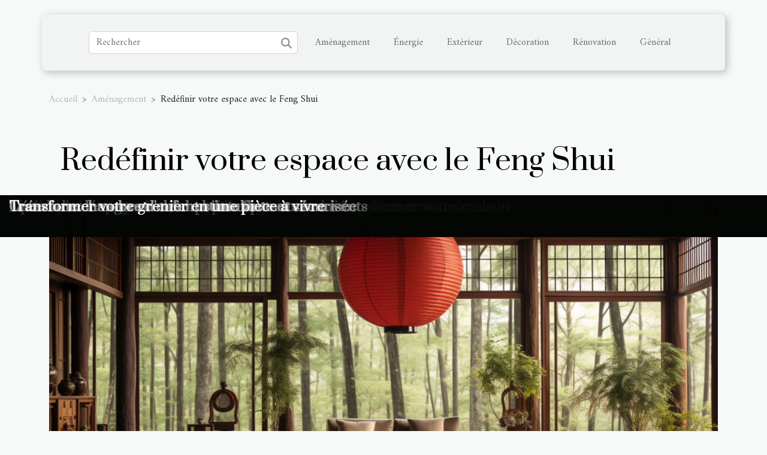

--- FILE ---
content_type: text/html; charset=UTF-8
request_url: https://www.evistaconstruction.com/redefinir-votre-espace-avec-le-feng-shui
body_size: 8967
content:
<!DOCTYPE html>
    <html lang="fr">
<head>
    <meta charset="utf-8">
    <title>Redéfinir votre espace avec le Feng Shui  | www.evistaconstruction.com</title>
<meta name="description" content="">

<meta name="robots" content="follow,index" />
<link rel="icon" type="image/png" href="/favicon.png" />
    <meta name="viewport" content="width=device-width, initial-scale=1">
    <link rel="stylesheet" href="/css/style2.css">
</head>
<body>
    <header>
    <div class="container-fluid d-flex justify-content-center">
        <nav class="navbar container navbar-expand-xl m-0 pt-3 pb-3">
            <div class="container-fluid">
                <button class="navbar-toggler" type="button" data-bs-toggle="collapse" data-bs-target="#navbarSupportedContent" aria-controls="navbarSupportedContent" aria-expanded="false" aria-label="Toggle navigation">
                    <svg xmlns="http://www.w3.org/2000/svg" fill="currentColor" class="bi bi-list" viewBox="0 0 16 16">
                        <path fill-rule="evenodd" d="M2.5 12a.5.5 0 0 1 .5-.5h10a.5.5 0 0 1 0 1H3a.5.5 0 0 1-.5-.5m0-4a.5.5 0 0 1 .5-.5h10a.5.5 0 0 1 0 1H3a.5.5 0 0 1-.5-.5m0-4a.5.5 0 0 1 .5-.5h10a.5.5 0 0 1 0 1H3a.5.5 0 0 1-.5-.5"></path>
                    </svg>
                </button>
                <div class="collapse navbar-collapse" id="navbarSupportedContent">
                    <form class="d-flex" role="search" method="get" action="/search">
    <input type="search" class="form-control"  name="q" placeholder="Rechercher" aria-label="Rechercher"  pattern=".*\S.*" required>
    <button type="submit" class="btn">
        <svg xmlns="http://www.w3.org/2000/svg" width="18px" height="18px" fill="currentColor" viewBox="0 0 512 512">
                    <path d="M416 208c0 45.9-14.9 88.3-40 122.7L502.6 457.4c12.5 12.5 12.5 32.8 0 45.3s-32.8 12.5-45.3 0L330.7 376c-34.4 25.2-76.8 40-122.7 40C93.1 416 0 322.9 0 208S93.1 0 208 0S416 93.1 416 208zM208 352a144 144 0 1 0 0-288 144 144 0 1 0 0 288z"/>
                </svg>
    </button>
</form>
                    <ul class="navbar-nav">
                                                    <li class="nav-item">
    <a href="/amenagement" class="nav-link">Aménagement</a>
    </li>
                                    <li class="nav-item">
    <a href="/energie" class="nav-link">Énergie</a>
    </li>
                                    <li class="nav-item">
    <a href="/exterieur" class="nav-link">Extérieur</a>
    </li>
                                    <li class="nav-item">
    <a href="/decoration" class="nav-link">Décoration</a>
    </li>
                                    <li class="nav-item">
    <a href="/renovation" class="nav-link">Rénovation</a>
    </li>
                                    <li class="nav-item">
    <a href="/general" class="nav-link">Général</a>
    </li>
                            </ul>
                </div>
            </div>
        </nav>
    </div> 
</header>
<div class="container">
        <nav aria-label="breadcrumb"
               style="--bs-breadcrumb-divider: '&gt;';" >
            <ol class="breadcrumb">
                <li class="breadcrumb-item"><a href="/">Accueil</a></li>
                                    <li class="breadcrumb-item  active ">
                        <a href="/amenagement" title="Aménagement">Aménagement</a>                    </li>
                                <li class="breadcrumb-item">
                    Redéfinir votre espace avec le Feng Shui                </li>
            </ol>
        </nav>
    </div>
<div class="container-fluid">
    <main class="container sidebar-right mt-2">
        <div class="row">
            <div>

                                    <h1>
                        Redéfinir votre espace avec le Feng Shui                    </h1>
                
                    <img class="img-fluid" src="/images/1-Redefinir_votre_espace_avec_le_Feng_Shui.jpeg" alt="Redéfinir votre espace avec le Feng Shui">            </div>
            <div class="col-md-9 order-1 order-md-2 col-12 main">
                                <article class="container main" ><details  open >
                    <summary>Sommaire</summary>
        
                                    <ol>
                                        <li>
                        <a href="javascript:;" onclick="document.querySelector('#anchor_0').scrollIntoView();">Comprendre les fondamentaux du Feng Shui</a>
                    </li>
                                                                                    <li>
                        <a href="javascript:;" onclick="document.querySelector('#anchor_1').scrollIntoView();">Appliquer le Feng Shui dans votre maison</a>
                    </li>
                                                                                    <li>
                        <a href="javascript:;" onclick="document.querySelector('#anchor_2').scrollIntoView();">Les erreurs courantes du Feng Shui à éviter</a>
                    </li>
                                                                                    <li>
                        <a href="javascript:;" onclick="document.querySelector('#anchor_3').scrollIntoView();">Les avantages du Feng Shui</a>
                    </li>
                                                                                    <li>
                        <a href="javascript:;" onclick="document.querySelector('#anchor_4').scrollIntoView();">Exemples de réussite en Feng Shui</a>
                    </li>
                                                            </ol>
                        </details>

                    <div><p>
Le Feng Shui est une ancienne pratique chinoise qui se concentre sur l'harmonisation de l'énergie dans notre environnement afin d'améliorer notre bien-être. Il s'agit de plus qu'une simple décoration intérieure, c'est une philosophie entière qui peut transformer notre façon de voir et d'interagir avec notre espace. En fonction du Feng Shui, notre maison peut devenir un sanctuaire de paix, de bonheur et de prospérité. Si vous cherchez à redéfinir votre espace avec le Feng Shui, cet article vous donne des astuces et des conseils pour vous lancer dans cette aventure. Plongez dans cet univers fascinant et découvrez comment les simples changements peuvent avoir un impact profond sur votre vie.
</p><h2 id="anchor_0">Comprendre les fondamentaux du Feng Shui</h2>
<p>Le Feng Shui, philosophie chinoise millénaire, est une pratique qui vise à harmoniser l'énergie, ou le "Chi", de notre environnement. En effet, selon cette tradition, chaque élément de notre espace de vie ou de travail influence notre bien-être et notre réussite. Par conséquent, il est primordial de comprendre ces principes avant de commencer à redéfinir votre espace avec le Feng Shui.</p> 

<p>Le Chi, élément central du Feng Shui, est l'énergie vitale qui circule en nous et autour de nous. Cette énergie peut être positive (Sheng Chi) ou négative (Sha Chi et Si Chi). L'objectif du Feng Shui est de favoriser la circulation du Sheng Chi dans notre environnement et de réduire autant que possible le Sha Chi et le Si Chi.</p>

<p>Comprendre ces principes est une étape fondamentale pour pouvoir appliquer correctement le Feng Shui. En effet, sans cette compréhension, nos efforts pour améliorer notre environnement pourraient être vains ou même contre-productifs. En conclusion, avant de vous lancer dans la redéfinition de votre espace avec le Feng Shui, il est essentiel de bien vous informer et de comprendre les concepts de base de cette philosophie.</p><h2 id="anchor_1">Appliquer le Feng Shui dans votre maison</h2>
<p>Intégrer le "Feng Shui maison" dans votre quotidien peut transformer radicalement votre environnement et votre vie. Le premier pas vers cette transformation est d'harmoniser l'énergie dans chaque espace de votre domicile. L'aménagement intérieur joue un rôle primordial dans cette harmonisation. Avec les conseils Feng Shui adéquats, chaque pièce de votre maison peut devenir un havre de paix et de sérénité.</p>

<p>Par exemple, pour optimiser chaque espace de votre maison, vous pouvez utiliser le "Bagua", un outil indispensable en Feng Shui. Le Bagua permet d'analyser l'énergie d'une pièce et de déterminer quels changements doivent être effectués pour améliorer l'équilibre et le flux de l'énergie. En suivant les directives du Bagua, vous pouvez réorganiser votre espace de vie de manière à favoriser le bien-être, la réussite et l'épanouissement personnel.</p><h2 id="anchor_2">Les erreurs courantes du Feng Shui à éviter</h2>
<p>Il n'est pas inhabituel de commettre des "erreurs Feng Shui" lors de la première tentative d'application de ce système d'harmonisation de l'espace. Un de ces faux pas régulièrement commis est de surcharger un espace avec trop d'éléments. Cela peut créer un "mauvais Feng Shui", car une pièce encombrée peut bloquer le flux d'énergie positive, ou Chi. Il est donc nécessaire de faire un nettoyage régulier pour éviter cette accumulation d'objets.</p>

<p>Une autre erreur commune est l'ignorance du "Sha Chi", énergie négative dans le Feng Shui. Le Sha Chi peut être causé par des angles aigus, des objets tranchants ou des énergies négatives provenant de voisins conflictuels. Il est essentiel d'éviter cela en adoucissant les angles avec des plantes ou des cloches à vent, et en choisissant soigneusement l'emplacement de votre espace de vie.</p>

<p>En outre, une mauvaise orientation des meubles peut aussi conduire à un mauvais Feng Shui. Par exemple, il n'est pas recommandé de placer votre lit directement en face de la porte, cela pourrait provoquer des troubles du sommeil. Les "conseils pratiques" pour une "optimisation Feng Shui" efficace incluent également l'importance de réparer les choses cassées dans votre maison, car elles peuvent générer du Sha Chi.</p>

<p>Il est donc important de prendre en compte ces erreurs courantes afin d'optimiser au mieux votre espace selon les principes du Feng Shui, pour une harmonie et un équilibre parfaits.</p><h2 id="anchor_3">Les avantages du Feng Shui</h2>
<p>Le <strong>Feng Shui</strong> offre une multitude d'<strong>avantages</strong> pour ceux qui choisissent d'adopter cette ancienne pratique chinoise. L'un des <strong>bienfaits</strong> les plus appréciables est sans doute l'<strong>amélioration du bien-être</strong>. En effet, une configuration de votre espace selon les principes du Feng Shui peut aider à réduire le stress et l'anxiété, tout en favorisant la relaxation et la tranquillité d'esprit.</p>

<p>En outre, le Feng Shui peut également contribuer à la <strong>prospérité</strong>. En créant un environnement harmonieux et équilibré, où les forces du <strong>Yin et Yang</strong> sont en équilibre, vous pouvez favoriser une énergie positive qui facilite la réussite et l'abondance dans tous les domaines de votre vie.</p>

<p>Enfin, l'application du Feng Shui peut aider à créer une <strong>harmonie</strong> au sein de votre <strong>maison</strong>. En tenant compte de la disposition des meubles, de la couleur des murs ou encore de la direction de la porte d'entrée, vous pouvez favoriser une circulation optimale de l'énergie et ainsi créer un environnement propice à la détente et au bien-être.</p><h2 id="anchor_4">Exemples de réussite en Feng Shui</h2>
<p>Le Feng Shui, qui était autrefois considéré comme une pratique mystique, est aujourd'hui reconnu pour ses bénéfices tangibles et ses incroyables transformations de maison. Des exemples de succès en Feng Shui abondent, offrant une riche source d'inspiration Feng Shui pour ceux qui cherchent à redéfinir leur espace.</p>

<p>Par exemple, un cas marquant est celui d'un couple qui, après avoir appliqué les principes du Feng Shui à leur maison, a connu une amélioration spectaculaire de leur relation. Leur maison, qui était autrefois source de disputes, est devenue un sanctuaire de paix, grâce à un réaménagement judicieux basé sur les "Five Elements", ou les cinq forces fondamentales du Feng Shui.</p>

<p>Un autre exemple de réussite en Feng Shui est celui d'une femme d'affaires qui a vu son entreprise prospérer après avoir réorganisé son bureau en accord avec les préceptes du Feng Shui. Sa productivité a augmenté, tout comme son chiffre d'affaires, faisant de son histoire de réussite une véritable source d'inspiration pour les autres.</p>

<p>En somme, que ce soit pour une transformation de maison ou pour améliorer différents aspects de sa vie, les exemples de succès en Feng Shui sont nombreux et démontrent l'efficacité de cette pratique ancestrale.</p><div>                    <fieldset><time datetime="2023-10-05 04:24:10">5 octobre 2023 04:24</time>                        <ul>
                    <li><a href="https://twitter.com/share?url=https://www.evistaconstruction.com/redefinir-votre-espace-avec-le-feng-shui&amp;text=Redéfinir votre espace avec le Feng Shui" rel="nofollow" target="_blank"><i class="social-twitter"></i></a></li>
                    <li><a href="https://www.linkedin.com/shareArticle?url=https://www.evistaconstruction.com/redefinir-votre-espace-avec-le-feng-shui&amp;title=Redéfinir votre espace avec le Feng Shui" rel="nofollow" target="_blank"><i class="social-linkedin"></i></a></li>
                    <li><a href="https://www.facebook.com/sharer.php?u=https://www.evistaconstruction.com/redefinir-votre-espace-avec-le-feng-shui" rel="nofollow" target="_blank"><i class="social-facebook"></i></a></li>
                    <li><a href="https://reddit.com/submit?url=https://www.evistaconstruction.com/redefinir-votre-espace-avec-le-feng-shui&amp;title=Redéfinir votre espace avec le Feng Shui" rel="nofollow" target="_blank"><i class="social-reddit"></i></a></li>
                    <li><a href="https://t.me/share/url?url=https://www.evistaconstruction.com/redefinir-votre-espace-avec-le-feng-shui&amp;text=Redéfinir votre espace avec le Feng Shui" rel="nofollow" target="_blank"><i class="social-telegram"></i></a></li>
            </ul></fieldset></article>
            </div>
            <aside class="col-md-3 order-2 order-md-2 col-12 aside-right">
                <div class="list-img-none">
                    <h2>Dans cette catégorie</h2>                            <section>
                    <figure><a href="/limportance-du-diagnostic-plomb-pour-proteger-la-sante-publique" title="L&#039;importance du diagnostic plomb pour protéger la santé publique"><img class="img-fluid" src="/images/limportance-du-diagnostic-plomb-pour-proteger-la-sante-publique.jpg" alt="L&#039;importance du diagnostic plomb pour protéger la santé publique"></a></figure><figcaption>L'importance du diagnostic plomb pour protéger la santé publique</figcaption>                    <div>
                                                <h3><a href="/limportance-du-diagnostic-plomb-pour-proteger-la-sante-publique" title="L&#039;importance du diagnostic plomb pour protéger la santé publique">L'importance du diagnostic plomb pour protéger la santé publique</a></h3>                    </div>
                </section>
                            <section>
                    <figure><a href="/comment-choisir-la-boite-de-rangement-ideale-pour-votre-maison" title="Comment choisir la boîte de rangement idéale pour votre maison"><img class="img-fluid" src="/images/comment-choisir-la-boite-de-rangement-ideale-pour-votre-maison.jpeg" alt="Comment choisir la boîte de rangement idéale pour votre maison"></a></figure><figcaption>Comment choisir la boîte de rangement idéale pour votre maison</figcaption>                    <div>
                                                <h3><a href="/comment-choisir-la-boite-de-rangement-ideale-pour-votre-maison" title="Comment choisir la boîte de rangement idéale pour votre maison">Comment choisir la boîte de rangement idéale pour votre maison</a></h3>                    </div>
                </section>
                            <section>
                    <figure><a href="/guide-pratique-pour-choisir-un-escalier-sur-mesure-adapte-a-votre-habitat" title="Guide pratique pour choisir un escalier sur-mesure adapté à votre habitat"><img class="img-fluid" src="/images/guide-pratique-pour-choisir-un-escalier-sur-mesure-adapte-a-votre-habitat.jpg" alt="Guide pratique pour choisir un escalier sur-mesure adapté à votre habitat"></a></figure><figcaption>Guide pratique pour choisir un escalier sur-mesure adapté à votre habitat</figcaption>                    <div>
                                                <h3><a href="/guide-pratique-pour-choisir-un-escalier-sur-mesure-adapte-a-votre-habitat" title="Guide pratique pour choisir un escalier sur-mesure adapté à votre habitat">Guide pratique pour choisir un escalier sur-mesure adapté à votre habitat</a></h3>                    </div>
                </section>
                                    </div>
            </aside>
        </div>

        <section class="big-list">
        <div class="container">
            <h2>Sur le même sujet</h2>            <div class="row">
                                    <div class="col-12 col-lg-3 col-md-6 mb-4">
                        <figure><a href="/limportance-du-diagnostic-plomb-pour-proteger-la-sante-publique" title="L&#039;importance du diagnostic plomb pour protéger la santé publique"><img class="img-fluid" src="/images/limportance-du-diagnostic-plomb-pour-proteger-la-sante-publique.jpg" alt="L&#039;importance du diagnostic plomb pour protéger la santé publique"></a></figure><figcaption>L'importance du diagnostic plomb pour protéger la santé publique</figcaption>                        <div>

                            <h3><a href="/limportance-du-diagnostic-plomb-pour-proteger-la-sante-publique" title="L&#039;importance du diagnostic plomb pour protéger la santé publique">L'importance du diagnostic plomb pour protéger la santé publique</a></h3>

                            
                            <time datetime="2025-03-09 00:42:59">9 mars 2025 00:42</time>                            <div>
La présence de plomb dans les habitations anciennes reste une préoccupation majeure pour la santé publique....</div>                                                    </div>
                    </div>
                                    <div class="col-12 col-lg-3 col-md-6 mb-4">
                        <figure><a href="/comment-choisir-la-boite-de-rangement-ideale-pour-votre-maison" title="Comment choisir la boîte de rangement idéale pour votre maison"><img class="img-fluid" src="/images/comment-choisir-la-boite-de-rangement-ideale-pour-votre-maison.jpeg" alt="Comment choisir la boîte de rangement idéale pour votre maison"></a></figure><figcaption>Comment choisir la boîte de rangement idéale pour votre maison</figcaption>                        <div>

                            <h3><a href="/comment-choisir-la-boite-de-rangement-ideale-pour-votre-maison" title="Comment choisir la boîte de rangement idéale pour votre maison">Comment choisir la boîte de rangement idéale pour votre maison</a></h3>

                            
                            <time datetime="2024-11-15 18:00:05">15 novembre 2024 18:00</time>                            <div>
L'ordre et l'organisation de l'espace sont essentiels pour créer un milieu de vie harmonieux et fonctionnel...</div>                                                    </div>
                    </div>
                                    <div class="col-12 col-lg-3 col-md-6 mb-4">
                        <figure><a href="/guide-pratique-pour-choisir-un-escalier-sur-mesure-adapte-a-votre-habitat" title="Guide pratique pour choisir un escalier sur-mesure adapté à votre habitat"><img class="img-fluid" src="/images/guide-pratique-pour-choisir-un-escalier-sur-mesure-adapte-a-votre-habitat.jpg" alt="Guide pratique pour choisir un escalier sur-mesure adapté à votre habitat"></a></figure><figcaption>Guide pratique pour choisir un escalier sur-mesure adapté à votre habitat</figcaption>                        <div>

                            <h3><a href="/guide-pratique-pour-choisir-un-escalier-sur-mesure-adapte-a-votre-habitat" title="Guide pratique pour choisir un escalier sur-mesure adapté à votre habitat">Guide pratique pour choisir un escalier sur-mesure adapté à votre habitat</a></h3>

                            
                            <time datetime="2024-10-12 09:24:03">12 octobre 2024 09:24</time>                            <div>
L'escalier est un élément architectural central qui allie fonctionnalité et esthétique au sein de l'habitat...</div>                                                    </div>
                    </div>
                                    <div class="col-12 col-lg-3 col-md-6 mb-4">
                        <figure><a href="/techniques-durables-pour-la-reduction-des-dechets-dans-un-foyer-ecologique" title="Techniques durables pour la réduction des déchets dans un foyer écologique"><img class="img-fluid" src="/images/techniques-durables-pour-la-reduction-des-dechets-dans-un-foyer-ecologique.jpg" alt="Techniques durables pour la réduction des déchets dans un foyer écologique"></a></figure><figcaption>Techniques durables pour la réduction des déchets dans un foyer écologique</figcaption>                        <div>

                            <h3><a href="/techniques-durables-pour-la-reduction-des-dechets-dans-un-foyer-ecologique" title="Techniques durables pour la réduction des déchets dans un foyer écologique">Techniques durables pour la réduction des déchets dans un foyer écologique</a></h3>

                            
                            <time datetime="2024-10-11 02:48:06">11 octobre 2024 02:48</time>                            <div>
La gestion des déchets dans nos maisons est devenue un enjeu central dans la préservation de notre...</div>                                                    </div>
                    </div>
                                    <div class="col-12 col-lg-3 col-md-6 mb-4">
                        <figure><a href="/guide-dachat-2024-choisir-une-hotte-de-cuisine-performante-et-silencieuse" title="Guide d&#039;achat 2024 : choisir une hotte de cuisine performante et silencieuse"><img class="img-fluid" src="/images/guide-dachat-2024-choisir-une-hotte-de-cuisine-performante-et-silencieuse.jpg" alt="Guide d&#039;achat 2024 : choisir une hotte de cuisine performante et silencieuse"></a></figure><figcaption>Guide d'achat 2024 : choisir une hotte de cuisine performante et silencieuse</figcaption>                        <div>

                            <h3><a href="/guide-dachat-2024-choisir-une-hotte-de-cuisine-performante-et-silencieuse" title="Guide d&#039;achat 2024 : choisir une hotte de cuisine performante et silencieuse">Guide d'achat 2024 : choisir une hotte de cuisine performante et silencieuse</a></h3>

                            
                            <time datetime="2024-10-08 00:58:02">8 octobre 2024 00:58</time>                            <div>
Lors de la conception ou de la rénovation d'une cuisine, le choix d'une hotte adéquate est capital pour...</div>                                                    </div>
                    </div>
                                    <div class="col-12 col-lg-3 col-md-6 mb-4">
                        <figure><a href="/fauteuil-de-table-a-manger-quelles-sont-les-tendances-actuelles" title="Fauteuil de table à manger : quelles sont les tendances actuelles ?"><img class="img-fluid" src="/images/A-9.jpg" alt="Fauteuil de table à manger : quelles sont les tendances actuelles ?"></a></figure><figcaption>Fauteuil de table à manger : quelles sont les tendances actuelles ?</figcaption>                        <div>

                            <h3><a href="/fauteuil-de-table-a-manger-quelles-sont-les-tendances-actuelles" title="Fauteuil de table à manger : quelles sont les tendances actuelles ?">Fauteuil de table à manger : quelles sont les tendances actuelles ?</a></h3>

                            
                            <time datetime="2024-10-07 10:36:03">7 octobre 2024 10:36</time>                            <div>Vous cherchez &agrave; donner un nouveau souffle &agrave; votre salle &agrave; manger ? Le fauteuil de table...</div>                                                    </div>
                    </div>
                                    <div class="col-12 col-lg-3 col-md-6 mb-4">
                        <figure><a href="/amenager-un-coin-lecture-exterieur-conseils-et-inspirations" title="Aménager un coin lecture extérieur : conseils et inspirations"><img class="img-fluid" src="/images/amenager-un-coin-lecture-exterieur-conseils-et-inspirations.jpeg" alt="Aménager un coin lecture extérieur : conseils et inspirations"></a></figure><figcaption>Aménager un coin lecture extérieur : conseils et inspirations</figcaption>                        <div>

                            <h3><a href="/amenager-un-coin-lecture-exterieur-conseils-et-inspirations" title="Aménager un coin lecture extérieur : conseils et inspirations">Aménager un coin lecture extérieur : conseils et inspirations</a></h3>

                            
                            <time datetime="2024-09-27 01:08:04">27 septembre 2024 01:08</time>                            <div>
L'aménagement d'un coin lecture à l'extérieur est une démarche qui séduit de plus en plus d'amateurs de...</div>                                                    </div>
                    </div>
                                    <div class="col-12 col-lg-3 col-md-6 mb-4">
                        <figure><a href="/comment-choisir-le-bon-specialiste-pour-vos-travaux-de-terrassement-et-dassainissement" title="Comment choisir le bon spécialiste pour vos travaux de terrassement et d&#039;assainissement"><img class="img-fluid" src="/images/comment-choisir-le-bon-specialiste-pour-vos-travaux-de-terrassement-et-dassainissement.jpg" alt="Comment choisir le bon spécialiste pour vos travaux de terrassement et d&#039;assainissement"></a></figure><figcaption>Comment choisir le bon spécialiste pour vos travaux de terrassement et d'assainissement</figcaption>                        <div>

                            <h3><a href="/comment-choisir-le-bon-specialiste-pour-vos-travaux-de-terrassement-et-dassainissement" title="Comment choisir le bon spécialiste pour vos travaux de terrassement et d&#039;assainissement">Comment choisir le bon spécialiste pour vos travaux de terrassement et d'assainissement</a></h3>

                            
                            <time datetime="2024-09-07 01:08:04">7 septembre 2024 01:08</time>                            <div>
Aborder des travaux de terrassement et d'assainissement requiert une expertise spécifique, garantissant non...</div>                                                    </div>
                    </div>
                                    <div class="col-12 col-lg-3 col-md-6 mb-4">
                        <figure><a href="/comment-les-etapes-claires-simplifient-votre-processus-de-demenagement" title="Comment les étapes claires simplifient votre processus de déménagement"><img class="img-fluid" src="/images/comment-les-etapes-claires-simplifient-votre-processus-de-demenagement.jpg" alt="Comment les étapes claires simplifient votre processus de déménagement"></a></figure><figcaption>Comment les étapes claires simplifient votre processus de déménagement</figcaption>                        <div>

                            <h3><a href="/comment-les-etapes-claires-simplifient-votre-processus-de-demenagement" title="Comment les étapes claires simplifient votre processus de déménagement">Comment les étapes claires simplifient votre processus de déménagement</a></h3>

                            
                            <time datetime="2024-06-28 00:50:03">28 juin 2024 00:50</time>                            <div>
Le déménagement est souvent perçu comme une épreuve ardue, semée d'obstacles et de stress. Pourtant, cette...</div>                                                    </div>
                    </div>
                                    <div class="col-12 col-lg-3 col-md-6 mb-4">
                        <figure><a href="/comment-creer-un-composteur-efficace-pour-enrichir-le-sol-de-votre-jardin" title="Comment créer un composteur efficace pour enrichir le sol de votre jardin"><img class="img-fluid" src="/images/comment-creer-un-composteur-efficace-pour-enrichir-le-sol-de-votre-jardin.jpeg" alt="Comment créer un composteur efficace pour enrichir le sol de votre jardin"></a></figure><figcaption>Comment créer un composteur efficace pour enrichir le sol de votre jardin</figcaption>                        <div>

                            <h3><a href="/comment-creer-un-composteur-efficace-pour-enrichir-le-sol-de-votre-jardin" title="Comment créer un composteur efficace pour enrichir le sol de votre jardin">Comment créer un composteur efficace pour enrichir le sol de votre jardin</a></h3>

                            
                            <time datetime="2024-06-16 03:42:37">16 juin 2024 03:42</time>                            <div>
Avoir un jardin fertile et riche, c'est cultiver la promesse d'une terre généreuse. Mais que serait un...</div>                                                    </div>
                    </div>
                                    <div class="col-12 col-lg-3 col-md-6 mb-4">
                        <figure><a href="/optimiser-lespace-de-votre-salon-avec-des-tables-basses-multifonctionnelles" title="Optimiser l&#039;espace de votre salon avec des tables basses multifonctionnelles"><img class="img-fluid" src="/images/optimiser-lespace-de-votre-salon-avec-des-tables-basses-multifonctionnelles.jpeg" alt="Optimiser l&#039;espace de votre salon avec des tables basses multifonctionnelles"></a></figure><figcaption>Optimiser l'espace de votre salon avec des tables basses multifonctionnelles</figcaption>                        <div>

                            <h3><a href="/optimiser-lespace-de-votre-salon-avec-des-tables-basses-multifonctionnelles" title="Optimiser l&#039;espace de votre salon avec des tables basses multifonctionnelles">Optimiser l'espace de votre salon avec des tables basses multifonctionnelles</a></h3>

                            
                            <time datetime="2024-04-26 08:57:22">26 avril 2024 08:57</time>                            <div>
L'aménagement d'un salon requiert une attention particulière, car cet espace se veut à la fois esthétique...</div>                                                    </div>
                    </div>
                                    <div class="col-12 col-lg-3 col-md-6 mb-4">
                        <figure><a href="/optimiser-lespace-de-votre-balcon-avec-des-solutions-de-rangement-en-carton" title="Optimiser l&#039;espace de votre balcon avec des solutions de rangement en carton"><img class="img-fluid" src="/images/optimiser-lespace-de-votre-balcon-avec-des-solutions-de-rangement-en-carton.jpeg" alt="Optimiser l&#039;espace de votre balcon avec des solutions de rangement en carton"></a></figure><figcaption>Optimiser l'espace de votre balcon avec des solutions de rangement en carton</figcaption>                        <div>

                            <h3><a href="/optimiser-lespace-de-votre-balcon-avec-des-solutions-de-rangement-en-carton" title="Optimiser l&#039;espace de votre balcon avec des solutions de rangement en carton">Optimiser l'espace de votre balcon avec des solutions de rangement en carton</a></h3>

                            
                            <time datetime="2024-04-19 00:42:03">19 avril 2024 00:42</time>                            <div>
Le balcon, ce petit havre de paix extérieur, est souvent sous-exploité en matière d'agencement et de...</div>                                                    </div>
                    </div>
                                    <div class="col-12 col-lg-3 col-md-6 mb-4">
                        <figure><a href="/limportance-dun-alignement-precis-dans-lamenagement-des-etageres-et-bibliotheques" title="L&#039;importance d&#039;un alignement précis dans l&#039;aménagement des étagères et bibliothèques"><img class="img-fluid" src="/images/limportance-dun-alignement-precis-dans-lamenagement-des-etageres-et-bibliotheques.jpg" alt="L&#039;importance d&#039;un alignement précis dans l&#039;aménagement des étagères et bibliothèques"></a></figure><figcaption>L'importance d'un alignement précis dans l'aménagement des étagères et bibliothèques</figcaption>                        <div>

                            <h3><a href="/limportance-dun-alignement-precis-dans-lamenagement-des-etageres-et-bibliotheques" title="L&#039;importance d&#039;un alignement précis dans l&#039;aménagement des étagères et bibliothèques">L'importance d'un alignement précis dans l'aménagement des étagères et bibliothèques</a></h3>

                            
                            <time datetime="2024-04-10 18:38:04">10 avril 2024 18:38</time>                            <div>
Dans l'univers minutieux de l'agencement d'espaces, l'aménagement des étagères et bibliothèques occupe une...</div>                                                    </div>
                    </div>
                                    <div class="col-12 col-lg-3 col-md-6 mb-4">
                        <figure><a href="/10-astuces-pour-optimiser-lespace-dans-votre-petit-appartement" title="10 astuces pour optimiser l&#039;espace dans votre petit appartement"><img class="img-fluid" src="/images/10-astuces-pour-optimiser-lespace-dans-votre-petit-appartement.jpg" alt="10 astuces pour optimiser l&#039;espace dans votre petit appartement"></a></figure><figcaption>10 astuces pour optimiser l'espace dans votre petit appartement</figcaption>                        <div>

                            <h3><a href="/10-astuces-pour-optimiser-lespace-dans-votre-petit-appartement" title="10 astuces pour optimiser l&#039;espace dans votre petit appartement">10 astuces pour optimiser l'espace dans votre petit appartement</a></h3>

                            
                            <time datetime="2024-03-29 01:10:04">29 mars 2024 01:10</time>                            <div>
Vivre dans un petit espace peut souvent ressembler à un casse-tête quotidien. Chaque centimètre carré est...</div>                                                    </div>
                    </div>
                                    <div class="col-12 col-lg-3 col-md-6 mb-4">
                        <figure><a href="/les-etapes-cles-pour-concevoir-un-jardin-durable-en-suisse-romande" title="Les étapes clés pour concevoir un jardin durable en suisse romande"><img class="img-fluid" src="/images/les-etapes-cles-pour-concevoir-un-jardin-durable-en-suisse-romande.jpg" alt="Les étapes clés pour concevoir un jardin durable en suisse romande"></a></figure><figcaption>Les étapes clés pour concevoir un jardin durable en suisse romande</figcaption>                        <div>

                            <h3><a href="/les-etapes-cles-pour-concevoir-un-jardin-durable-en-suisse-romande" title="Les étapes clés pour concevoir un jardin durable en suisse romande">Les étapes clés pour concevoir un jardin durable en suisse romande</a></h3>

                            
                            <time datetime="2023-12-05 16:02:15">5 décembre 2023 16:02</time>                            <div>
La conception d'un jardin durable en Suisse romande est un art délicat qui allie respect de l'environnement...</div>                                                    </div>
                    </div>
                                    <div class="col-12 col-lg-3 col-md-6 mb-4">
                        <figure><a href="/comment-lamenagement-de-petits-espaces-peut-transformer-votre-maison" title="Comment l&#039;aménagement de petits espaces peut transformer votre maison"><img class="img-fluid" src="/images/comment-lamenagement-de-petits-espaces-peut-transformer-votre-maison.jpg" alt="Comment l&#039;aménagement de petits espaces peut transformer votre maison"></a></figure><figcaption>Comment l'aménagement de petits espaces peut transformer votre maison</figcaption>                        <div>

                            <h3><a href="/comment-lamenagement-de-petits-espaces-peut-transformer-votre-maison" title="Comment l&#039;aménagement de petits espaces peut transformer votre maison">Comment l'aménagement de petits espaces peut transformer votre maison</a></h3>

                            
                            <time datetime="2023-11-26 03:56:03">26 novembre 2023 03:56</time>                            <div>
L'optimisation de l'espace est un art qui nécessite à la fois créativité et stratégie. Dans notre monde où...</div>                                                    </div>
                    </div>
                                    <div class="col-12 col-lg-3 col-md-6 mb-4">
                        <figure><a href="/creer-un-dressing-efficace-dans-une-petite-chambre" title="Créer un dressing efficace dans une petite chambre"><img class="img-fluid" src="/images/1-Create_an_efficient_closet_in_a_small_room.jpeg" alt="Créer un dressing efficace dans une petite chambre"></a></figure><figcaption>Créer un dressing efficace dans une petite chambre</figcaption>                        <div>

                            <h3><a href="/creer-un-dressing-efficace-dans-une-petite-chambre" title="Créer un dressing efficace dans une petite chambre">Créer un dressing efficace dans une petite chambre</a></h3>

                            
                            <time datetime="2023-10-05 04:24:13">5 octobre 2023 04:24</time>                            <div>
Créer un dressing efficace dans une petite chambre peut sembler impossible, cependant, avec un peu...</div>                                                    </div>
                    </div>
                                    <div class="col-12 col-lg-3 col-md-6 mb-4">
                        <figure><a href="/maximiser-lespace-de-votre-studio" title="Maximiser l&#039;espace de votre studio"><img class="img-fluid" src="/images/1-Maximiser_lespace_de_votre_studio.jpg" alt="Maximiser l&#039;espace de votre studio"></a></figure><figcaption>Maximiser l'espace de votre studio</figcaption>                        <div>

                            <h3><a href="/maximiser-lespace-de-votre-studio" title="Maximiser l&#039;espace de votre studio">Maximiser l'espace de votre studio</a></h3>

                            
                            <time datetime="2023-10-05 04:24:13">5 octobre 2023 04:24</time>                            <div>
Il n'est pas toujours évident de trouver des idées pour maximiser l'espace d'un studio. C'est un défi que...</div>                                                    </div>
                    </div>
                                    <div class="col-12 col-lg-3 col-md-6 mb-4">
                        <figure><a href="/optimisez-votre-grenier-un-espace-souvent-oublie" title="Optimisez votre grenier, un espace souvent oublié"><img class="img-fluid" src="/images/Optimisez_votre_grenier_un_espace_souvent_oublie.jpeg" alt="Optimisez votre grenier, un espace souvent oublié"></a></figure><figcaption>Optimisez votre grenier, un espace souvent oublié</figcaption>                        <div>

                            <h3><a href="/optimisez-votre-grenier-un-espace-souvent-oublie" title="Optimisez votre grenier, un espace souvent oublié">Optimisez votre grenier, un espace souvent oublié</a></h3>

                            
                            <time datetime="2023-10-05 04:24:12">5 octobre 2023 04:24</time>                            <div>
Les greniers sont souvent oubliés, devenant des espaces de stockage négligés, remplies de boîtes de...</div>                                                    </div>
                    </div>
                                    <div class="col-12 col-lg-3 col-md-6 mb-4">
                        <figure><a href="/lart-de-lamenagement-des-petits-espaces" title="L&#039;art de l&#039;aménagement des petits espaces"><img class="img-fluid" src="/images/Lart_de_lamenagement_des_petits_espaces.jpeg" alt="L&#039;art de l&#039;aménagement des petits espaces"></a></figure><figcaption>L'art de l'aménagement des petits espaces</figcaption>                        <div>

                            <h3><a href="/lart-de-lamenagement-des-petits-espaces" title="L&#039;art de l&#039;aménagement des petits espaces">L'art de l'aménagement des petits espaces</a></h3>

                            
                            <time datetime="2023-10-05 04:24:12">5 octobre 2023 04:24</time>                            <div>
L'art de l'aménager des petits espaces est un défi excitant à relever. Il s'agit de transformer un espace...</div>                                                    </div>
                    </div>
                                    <div class="col-12 col-lg-3 col-md-6 mb-4">
                        <figure><a href="/decouvrez-les-secrets-des-habitats-flottants-innovants" title="Découvrez les secrets des habitats flottants innovants"><img class="img-fluid" src="/images/1-Decouvrez_les_secrets_des_habitats_flottants_innov.jpg" alt="Découvrez les secrets des habitats flottants innovants"></a></figure><figcaption>Découvrez les secrets des habitats flottants innovants</figcaption>                        <div>

                            <h3><a href="/decouvrez-les-secrets-des-habitats-flottants-innovants" title="Découvrez les secrets des habitats flottants innovants">Découvrez les secrets des habitats flottants innovants</a></h3>

                            
                            <time datetime="2023-10-05 04:24:12">5 octobre 2023 04:24</time>                            <div>
Parmi les tendances architecturales les plus révolutionnaires et respectueuses de l'environnement, les...</div>                                                    </div>
                    </div>
                                    <div class="col-12 col-lg-3 col-md-6 mb-4">
                        <figure><a href="/creer-une-chambre-denfant-stimulante-et-securisee" title="Créer une chambre d&#039;enfant stimulante et sécurisée"><img class="img-fluid" src="/images/Creer_une_chambre_denfant_stimulante_et_securisee.jpeg" alt="Créer une chambre d&#039;enfant stimulante et sécurisée"></a></figure><figcaption>Créer une chambre d'enfant stimulante et sécurisée</figcaption>                        <div>

                            <h3><a href="/creer-une-chambre-denfant-stimulante-et-securisee" title="Créer une chambre d&#039;enfant stimulante et sécurisée">Créer une chambre d'enfant stimulante et sécurisée</a></h3>

                            
                            <time datetime="2023-10-05 04:24:11">5 octobre 2023 04:24</time>                            <div>
Une chambre d'enfant n'est pas seulement un espace pour dormir. C'est un terrain de jeu, une zone...</div>                                                    </div>
                    </div>
                                    <div class="col-12 col-lg-3 col-md-6 mb-4">
                        <figure><a href="/transformer-votre-grenier-en-une-piece-a-vivre" title="Transformer votre grenier en une pièce à vivre"><img class="img-fluid" src="/images/1-Transformer_votre_grenier_en_une_piece_a_vivre.jpeg" alt="Transformer votre grenier en une pièce à vivre"></a></figure><figcaption>Transformer votre grenier en une pièce à vivre</figcaption>                        <div>

                            <h3><a href="/transformer-votre-grenier-en-une-piece-a-vivre" title="Transformer votre grenier en une pièce à vivre">Transformer votre grenier en une pièce à vivre</a></h3>

                            
                            <time datetime="2023-10-05 04:24:11">5 octobre 2023 04:24</time>                            <div>
Transformer votre grenier en une pièce à vivre peut être un excellent moyen d'optimiser l'espace de votre...</div>                                                    </div>
                    </div>
                            </div>
        </div>
    </section>
    
                

                    </main>
</div>
<footer>
    <div class="container-fluid">
        <div class="container">
            <div class="row default-search">
                <div class="col-12 col-lg-4">
                    <form class="d-flex" role="search" method="get" action="/search">
    <input type="search" class="form-control"  name="q" placeholder="Rechercher" aria-label="Rechercher"  pattern=".*\S.*" required>
    <button type="submit" class="btn">
        <svg xmlns="http://www.w3.org/2000/svg" width="18px" height="18px" fill="currentColor" viewBox="0 0 512 512">
                    <path d="M416 208c0 45.9-14.9 88.3-40 122.7L502.6 457.4c12.5 12.5 12.5 32.8 0 45.3s-32.8 12.5-45.3 0L330.7 376c-34.4 25.2-76.8 40-122.7 40C93.1 416 0 322.9 0 208S93.1 0 208 0S416 93.1 416 208zM208 352a144 144 0 1 0 0-288 144 144 0 1 0 0 288z"/>
                </svg>
    </button>
</form>
                </div>
                <div class="col-12 col-lg-4">
                    <section>
            <div>
                <h3><a href="/amenagement" title="Aménagement">Aménagement</a></h3>                            </div>
        </section>
            <section>
            <div>
                <h3><a href="/energie" title="Énergie">Énergie</a></h3>                            </div>
        </section>
            <section>
            <div>
                <h3><a href="/exterieur" title="Extérieur">Extérieur</a></h3>                            </div>
        </section>
            <section>
            <div>
                <h3><a href="/decoration" title="Décoration">Décoration</a></h3>                            </div>
        </section>
            <section>
            <div>
                <h3><a href="/renovation" title="Rénovation">Rénovation</a></h3>                            </div>
        </section>
            <section>
            <div>
                <h3><a href="/general" title="Général">Général</a></h3>                            </div>
        </section>
                        </div>
                <div class="col-12 col-lg-4">
                    Tous droits réservés www.evistaconstruction.com
                                    </div>
            </div>
        </div>
    </div>
</footer>
    <script src="https://cdn.jsdelivr.net/npm/bootstrap@5.0.2/dist/js/bootstrap.bundle.min.js" integrity="sha384-MrcW6ZMFYlzcLA8Nl+NtUVF0sA7MsXsP1UyJoMp4YLEuNSfAP+JcXn/tWtIaxVXM" crossorigin="anonymous"></script>
    </body>
</html>
